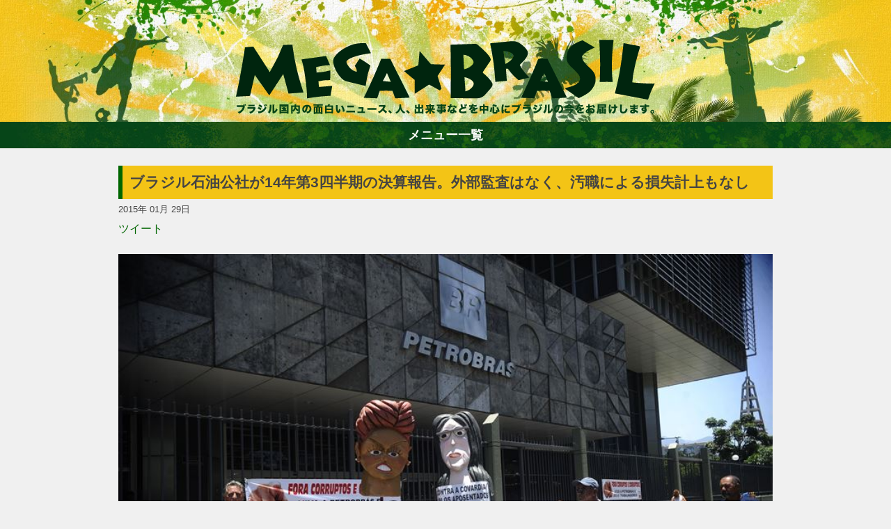

--- FILE ---
content_type: text/html; charset=UTF-8
request_url: https://megabrasil.jp/20150129_17972/
body_size: 11316
content:
<!doctype html>
<html lang="ja">
<head>
	<!-- charset -->
	<meta charset="UTF-8">
    
    <!-- viewport -->
    <meta name="viewport" content="width=device-width, initial-scale=1">
    
    <!-- perform the redirected page title -->
	<title>ブラジル石油公社が14年第3四半期の決算報告。外部監査はなく、汚職による損失計上もなし  </title>

    <!-- <meta name="description" content="(1月)28日未明、ペトロブラス（ブラジル石油公社、PB）が14年第3四半期の決算報告を行った。しかしこの報告は外部監査もなく、連邦警察のラヴァ・ジャット作戦で判明した汚職による損失計上もないものだったと28日付各紙サイトが報じた。"> -->
	<link rel="pingback" href="https://megabrasil.jp/xmlrpc.php">

    	
    <!-- preconnect -->
    <link rel="preconnect" href="https://fonts.gstatic.com" crossorigin />
    <link rel="preconnect" href="https://i0.wp.com/" crossorigin />

    <!-- wordpress header -->
	<meta name='robots' content='max-image-preview:large' />
<link rel='dns-prefetch' href='//stats.wp.com' />
<link rel='preconnect' href='//i0.wp.com' />
<link rel='preconnect' href='//c0.wp.com' />
<link rel="alternate" title="oEmbed (JSON)" type="application/json+oembed" href="https://megabrasil.jp/wp-json/oembed/1.0/embed?url=https%3A%2F%2Fmegabrasil.jp%2F20150129_17972%2F" />
<link rel="alternate" title="oEmbed (XML)" type="text/xml+oembed" href="https://megabrasil.jp/wp-json/oembed/1.0/embed?url=https%3A%2F%2Fmegabrasil.jp%2F20150129_17972%2F&#038;format=xml" />
<style id='wp-img-auto-sizes-contain-inline-css' type='text/css'>
img:is([sizes=auto i],[sizes^="auto," i]){contain-intrinsic-size:3000px 1500px}
/*# sourceURL=wp-img-auto-sizes-contain-inline-css */
</style>
<style id='wp-emoji-styles-inline-css' type='text/css'>

	img.wp-smiley, img.emoji {
		display: inline !important;
		border: none !important;
		box-shadow: none !important;
		height: 1em !important;
		width: 1em !important;
		margin: 0 0.07em !important;
		vertical-align: -0.1em !important;
		background: none !important;
		padding: 0 !important;
	}
/*# sourceURL=wp-emoji-styles-inline-css */
</style>
<link rel="https://api.w.org/" href="https://megabrasil.jp/wp-json/" /><link rel="alternate" title="JSON" type="application/json" href="https://megabrasil.jp/wp-json/wp/v2/posts/17972" /><link rel="EditURI" type="application/rsd+xml" title="RSD" href="https://megabrasil.jp/xmlrpc.php?rsd" />
<meta name="generator" content="WordPress 6.9" />
<link rel="canonical" href="https://megabrasil.jp/20150129_17972/" />
<link rel='shortlink' href='https://megabrasil.jp/?p=17972' />
	<style>img#wpstats{display:none}</style>
		<meta name="description" content="(1月)28日未明、ペトロブラス（ブラジル石油公社、PB）が14年第3四半期の決算報告を行った。しかしこの報告&hellip;" />
    <!-- /wp head -->

    <!-- embed style css -->
    <style type="text/css">
        /*
Theme Name: Mega ★ Brasil
Author: @coffee
Description: megabrasil.jp custom template
Version: 1.1
License: International-press
Tags: none
*/

/*--------------------------------------------------------------------------------------
		(reset elements)
*/

html, body, div, span, applet, object, iframe, h1, h2, h3, h4, h5, h6, p, 
blockquote, pre, a, abbr, acronym, address, big, cite, code, del, dfn, em, img, ins, kbd, q, s, samp, 
small, strike, strong, sub, sup, tt, var, b, u, i, center, dl, dt, dd, ol, ul, li, fieldset, form, 
label, legend, table, caption, tbody, tfoot, thead, tr, th, td, article, aside, canvas, details, embed, figure, figcaption, 
footer, header, hgroup, menu, nav, output, ruby, section, summary, time, mark, audio, video
{
	margin: 0;
	padding: 0;
	box-sizing: border-box;
}


/*--------------------------------------------------------------------
                structure
*/

html, body
{
	width:100%;
	height:100%;
}

body
{
	color:#444;
	display: flex;
	flex-direction: column;
	
	font-size:1em;
	font-family: 'Open Sans', sans-serif;

	line-height:1.8em;
    background-color:#f0f0f0;

	background-position:center top;
	background-repeat:no-repeat;
    background-size:initial;
	/* remove_evil_long_text */
	word-break: break-word;

	/* Evil ios */
    -webkit-text-size-adjust: 100%;
}

.main-header
{
	background-position:center bottom;
	background-repeat:no-repeat;
    background-size: cover;
}

main
{
    flex: 1;
}

.wrap
{
    max-width: 980px;
    margin: 0 auto;
    display: flex;
    flex-direction: row;
}

.post-container
{
    flex:1;
    padding: 0 20px;
}

.wrap aside
{
	width:300px;
}

.wrap #side-ad
{
	margin: 25px 0px;
}

.wrap img
{
	/*! height: auto !important; */
	height: auto;
}

footer
{
    margin-top: 20px;
    text-align: center;
    padding: 25px;
    color: #fff;
}

/*      responsive restructure
*/

@media only screen and (min-width: 850px)
{
	.main-header
	{
		background-image: url("/wp-content/themes/megabrasilV2/src/header.jpg");
	}
}

@media only screen and (max-width: 850px)
{
	.main-header
	{
		background-image: url("/wp-content/themes/megabrasilV2/src/header-spV2.jpg");
	}

    .wrap
    {
        flex-direction: column;
    }

	.wrap article
	{
        margin: 25px 10px;
	}

	.wrap aside,
	.post-container
	{
		margin: 0 auto;
		max-width: 680px;
	}

    .post-container
    {
        padding: 0;
    }
    
    .wrap aside
    {
        width: auto !important;
    }

    .wrap aside div
    {
		margin: 0px auto 25px auto !important;
		text-align: center;
    }
}


/*--------------------------------------------------------------------
                common
*/

h1, h2
{
    padding: 10px;
    border-left: 6px solid #060;
}

h1
{
    font-size: 1.3em;
    background-color: #F3C416;
}

h2
{
	font-size: 1.2em;
	margin-bottom: 20px;
}

h1 a,
h1 a:hover,
h1 a:visited
{
	color:#444 !important;
}

a, 
a:hover,
a:visited
{
	color: #060;
    text-decoration: none;
}

.headed
{
	margin-top: 25px;
}

.dashed
{
	padding-top: 25px;
	margin-top: 25px;
	border-top: 1px dashed;
}

.spaced
{
	padding-bottom: 25px;
	margin-bottom: 25px;
	border-bottom: 1px dashed;
}

.clear::after
{
	content: ' ';
	clear:both;
	display:block;
}

.type-button
{
	color:#fff !important;
	background:#005923;
	cursor: pointer;

	margin: 0px 3px;
	padding: 5px 10px;
	border: 1px solid;

	font-size: 1.1em;
}

.disabled
{
	cursor: default;
	background-color: #999;
}

.button-list a
{
	padding: 2px 10px;
	margin: 5px;
	border: 1px solid;
	border-radius: 10px;
	display: inline-block;
	background-color:#EDF4E2;
}

.button-list a:hover
{
	background-color: #fff;
}

/*--------------------------------------------------------------------
                header
*/

header
{
    position: relative;
}

header .logo
{
    position: absolute;
    bottom: 10px;
    width: 602px;
    height: 108px;
    background-image: url('/wp-content/themes/megabrasilV2/src/logo.png');
    background-position: center;
    background-size: contain;
    background-repeat: no-repeat;
    text-indent: -9999px;
    left: 50%;
    margin-left: -301px;
}

header .wrap
{
    height: 175px;
}

@media only screen and (max-width: 750px)
{
    header .logo
    {
        width: 350px;
        margin-left: -175px;
    }

    header .wrap
    {
        height: 150px;
    }
}

/*--------------------------------------------------------------------
                main-menu
*/

.main-menu
{
    display: flex;
    flex-direction: column-reverse;
	text-align:center;
	font-weight: bold;
	font-size: 1.1em;
}

.main-menu ul
{
	overflow: hidden;
	list-style:none;
    transition:all 0.3s ease-out;
    height:auto;
    max-height:0;
}

.main-menu li:first-child
{
	margin-top: 15px;
}

.main-menu li
{
	margin-bottom: 5px;;
}

.main-menu li a
{
	color: #060;
	padding: 10px 0px;
	display: inline-block;
}

.open
{
    max-height:1000px !important;
}

.main-menu .button
{
	padding:5px;
	cursor: pointer;
	background-image: url('/wp-content/themes/megabrasilV2/src/navi_bg.jpg');
	color: #fff;
}

/*--------------------------------------------------------------------
                content
*/
.page-container
{
	margin-top: 25px;
}

article img
{
    width:100% !important;
    height: auto;
}

article figcaption
{
    margin: 0 0 1.2em 0 !important;
    padding: 1em;
    background-color: #fff;
    text-align: center;
    font-size: 0.9em;
}

/* hotfix for video embed showing aside */
article .wp-block-embed__wrapper
{
	text-align:center;
}

article p
{
    margin-bottom: 1.2em;
}

article header
{
    margin: 25px 0px;
}

article .social
{
    height: 25px;
    overflow: hidden;
}

article .social *
{
    display: inline-block;
}

/*--------------------------------------------------------------------
                navigation
*/

.page-numbers
{
	display: flex;
	flex-direction: row;
	justify-content: center;
}

.bottom-navi
{
	display: flex;
	flex-direction: row-reverse;
	justify-content: space-between;
}

/*--------------------------------------------------------------------
        ranking styles
*/

.ranking-menu
{
	height: 30px;
}

.ranking-menu li
{
	cursor: pointer;
}

#ranking-posts
{
	margin-top: 25px;
	text-align: center;
	background-color: #fff;
	max-width: 620px;
}

#ranking-day li,
#ranking-week li,
#ranking-month li,
#ranking-year li
{
	padding: 0 10px 10px 10px;
}

#ranking-posts h3
{
	height:30px;
	text-indent:-9999px;
}


.rank-entry
{
	border-bottom: 1px dashed;
	padding: 10px;
}

.rank-title
{
	padding: 10px;
}

#ranking-posts::after
{
	display: block;
	content: ' ';
	clear: both;
}

#ranking-posts img
{
	width: auto;
	display: block;
	margin: 0 auto;
	height: 150px;
}

#ranking-posts ul
{
	list-style: none;
}

#ranking-posts .rank-entry a
{
	display:block;
}

.ranking-menu ul
{
	display: flex;
	flex-direction: row;
}

.ranking-menu ul li
{
	flex-grow: 1;
	text-align: center;
}

.rank-content
{
	min-height: 300px;
}

@media only screen and (max-width: 650px)
{
	#ranking-posts img
	{
		width: 100% !important;
		height: auto;
	}
}

/*		column main styles		//--------------------------------------------------------------
*/

.column-main
{
	margin-top: 25px;
	padding:10px;
	border:1px solid #ccc;
	background:#fff;
}

.column-main .icon
{
	background: #FAC11C;
	padding: 0px 10px;
	font-size: 1em;
	color: #fff;
	margin: 10px 0px;
	display: inline-block;
}

.column-main .preview
{
	padding:5px 0px 10px 0px
}

.column-main .read
{
	margin-bottom:10px;
}

.column-main .list
{
	background:#EDF4E2;
	padding: 10px 15px;
	margin:0px;
}

.column-main ul
{
	list-style: none;
}

.column-main li
{
	padding:5px 0px;
}


.jetpack_subscription_widget label
{
	display:none;
}

.column-box
{
	margin-top:25px;
}

.column-single
{
	margin: 0px;
	border: 1px solid #ccc;
	padding: 15px;
	background-color: #fff;
}

.column-box::after
{
	content: " ";
	display: block;
	clear: both;
}

.column-box img
{
	float:left;
	width:120px !important;
	height: auto;
	border-radius: 5px;
}

.column-box .biograph
{
	margin-left: 130px;
}

.column-box .no-image
{
	margin: 0px !important;
}

.column-box .type-button
{
	margin: 25px 25px 10px 0px;
	float: right;
}

@media only screen and (max-width: 650px)
{
	.column-box img
	{
		width:150px !important;
		float:none;
		display:block;
		margin: 0 auto 25px auto;

	}

	.column-box .biograph
	{
		margin-left: 0px;
	}
}

/* =Alignment
-------------------------------------------------------------- */

.alignleft {
	display: inline;
	float: left;
	margin: 12px 24px 12px 0;
	margin: 0.857142857rem 1.714285714rem 0.857142857rem 0;
}
.alignright {
	display: inline;
	float: right;
	margin: 12px 0 12px 24px;
	margin: 0.857142857rem 0 0.857142857rem 1.714285714rem;
}
.aligncenter {
	clear: both;
	display: block;
	margin-top: 12px;
	margin-top: 0.857142857rem;
	margin-bottom: 12px;
	margin-bottom: 0.857142857rem;
}

.in-feed-ad,
#side-ad
{
	text-align: center;
}

#side-ad
{
	min-height: 250px;
}

.authors-choise li
{
	list-style: none;
}
.authors-choise a
{
	display: block;
}


.authors-choise img
{
	width: 150px;
	height: auto;
	float: left;
	padding-right: 20px;
}

/*      responsive restructure
*/
@media only screen and (max-width: 850px)
{
	#ranking-posts .rank-entry a
	{
		min-height: 100px;
		margin: 0 auto;
	}

	#ranking-day li,
	#ranking-week li,
	#ranking-month li,
	#ranking-year li
	{
		margin: 10px;
		width: 250px;
		display: inline-grid
	}

	.entry-tags,
	.entry-category,
	.authors-choise,
	#ranking-posts
	{
		margin: 0px 10px;
	}
	
	.wp-block-embed__wrapper iframe
	{
		width:100%;
		max-width: 500px;
	}
}

@media only screen and (max-width: 600px)
{
	#ranking-day li,
	#ranking-week li,
	#ranking-month li,
	#ranking-year li
	{
		width: 100%;
		display: block;
		margin: 10px auto;
	}

	#ranking-posts img
	{
		width:auto !important;
	}
}

/*--------------------------------------------------------------------
                footer
*/

footer .wrap
{
	flex-direction: column;
}

footer a,
footer a:hover
footer a:visited
{
	color:#fff !important;
}    </style>

    <!-- app iccons -->
    <link rel="apple-touch-icon" href="https://megabrasil.jp/wp-content/themes/megabrasilV2/src/touch-icon-iphone.png">
	<link rel="apple-touch-icon" sizes="72x72" href="https://megabrasil.jp/wp-content/themes/megabrasilV2/src/touch-icon-ipad.png">
	<link rel="apple-touch-icon" sizes="114x114" href="https://megabrasil.jp/wp-content/themes/megabrasilV2/src/touch-icon-iphone-retina.png">
	<link rel="apple-touch-icon" sizes="144x144" href="https://megabrasil.jp/wp-content/themes/megabrasilV2/src/touch-icon-ipad-retina.png">
    
    <!-- GTAG -->
    
    <meta name="facebook-domain-verification" content="ssijj5gekg3mgs3qszfonj2qwcf7fm" />
    <!-- toggle and poss-load -->
    
<style id='global-styles-inline-css' type='text/css'>
:root{--wp--preset--aspect-ratio--square: 1;--wp--preset--aspect-ratio--4-3: 4/3;--wp--preset--aspect-ratio--3-4: 3/4;--wp--preset--aspect-ratio--3-2: 3/2;--wp--preset--aspect-ratio--2-3: 2/3;--wp--preset--aspect-ratio--16-9: 16/9;--wp--preset--aspect-ratio--9-16: 9/16;--wp--preset--color--black: #000000;--wp--preset--color--cyan-bluish-gray: #abb8c3;--wp--preset--color--white: #ffffff;--wp--preset--color--pale-pink: #f78da7;--wp--preset--color--vivid-red: #cf2e2e;--wp--preset--color--luminous-vivid-orange: #ff6900;--wp--preset--color--luminous-vivid-amber: #fcb900;--wp--preset--color--light-green-cyan: #7bdcb5;--wp--preset--color--vivid-green-cyan: #00d084;--wp--preset--color--pale-cyan-blue: #8ed1fc;--wp--preset--color--vivid-cyan-blue: #0693e3;--wp--preset--color--vivid-purple: #9b51e0;--wp--preset--gradient--vivid-cyan-blue-to-vivid-purple: linear-gradient(135deg,rgb(6,147,227) 0%,rgb(155,81,224) 100%);--wp--preset--gradient--light-green-cyan-to-vivid-green-cyan: linear-gradient(135deg,rgb(122,220,180) 0%,rgb(0,208,130) 100%);--wp--preset--gradient--luminous-vivid-amber-to-luminous-vivid-orange: linear-gradient(135deg,rgb(252,185,0) 0%,rgb(255,105,0) 100%);--wp--preset--gradient--luminous-vivid-orange-to-vivid-red: linear-gradient(135deg,rgb(255,105,0) 0%,rgb(207,46,46) 100%);--wp--preset--gradient--very-light-gray-to-cyan-bluish-gray: linear-gradient(135deg,rgb(238,238,238) 0%,rgb(169,184,195) 100%);--wp--preset--gradient--cool-to-warm-spectrum: linear-gradient(135deg,rgb(74,234,220) 0%,rgb(151,120,209) 20%,rgb(207,42,186) 40%,rgb(238,44,130) 60%,rgb(251,105,98) 80%,rgb(254,248,76) 100%);--wp--preset--gradient--blush-light-purple: linear-gradient(135deg,rgb(255,206,236) 0%,rgb(152,150,240) 100%);--wp--preset--gradient--blush-bordeaux: linear-gradient(135deg,rgb(254,205,165) 0%,rgb(254,45,45) 50%,rgb(107,0,62) 100%);--wp--preset--gradient--luminous-dusk: linear-gradient(135deg,rgb(255,203,112) 0%,rgb(199,81,192) 50%,rgb(65,88,208) 100%);--wp--preset--gradient--pale-ocean: linear-gradient(135deg,rgb(255,245,203) 0%,rgb(182,227,212) 50%,rgb(51,167,181) 100%);--wp--preset--gradient--electric-grass: linear-gradient(135deg,rgb(202,248,128) 0%,rgb(113,206,126) 100%);--wp--preset--gradient--midnight: linear-gradient(135deg,rgb(2,3,129) 0%,rgb(40,116,252) 100%);--wp--preset--font-size--small: 13px;--wp--preset--font-size--medium: 20px;--wp--preset--font-size--large: 36px;--wp--preset--font-size--x-large: 42px;--wp--preset--spacing--20: 0.44rem;--wp--preset--spacing--30: 0.67rem;--wp--preset--spacing--40: 1rem;--wp--preset--spacing--50: 1.5rem;--wp--preset--spacing--60: 2.25rem;--wp--preset--spacing--70: 3.38rem;--wp--preset--spacing--80: 5.06rem;--wp--preset--shadow--natural: 6px 6px 9px rgba(0, 0, 0, 0.2);--wp--preset--shadow--deep: 12px 12px 50px rgba(0, 0, 0, 0.4);--wp--preset--shadow--sharp: 6px 6px 0px rgba(0, 0, 0, 0.2);--wp--preset--shadow--outlined: 6px 6px 0px -3px rgb(255, 255, 255), 6px 6px rgb(0, 0, 0);--wp--preset--shadow--crisp: 6px 6px 0px rgb(0, 0, 0);}:where(.is-layout-flex){gap: 0.5em;}:where(.is-layout-grid){gap: 0.5em;}body .is-layout-flex{display: flex;}.is-layout-flex{flex-wrap: wrap;align-items: center;}.is-layout-flex > :is(*, div){margin: 0;}body .is-layout-grid{display: grid;}.is-layout-grid > :is(*, div){margin: 0;}:where(.wp-block-columns.is-layout-flex){gap: 2em;}:where(.wp-block-columns.is-layout-grid){gap: 2em;}:where(.wp-block-post-template.is-layout-flex){gap: 1.25em;}:where(.wp-block-post-template.is-layout-grid){gap: 1.25em;}.has-black-color{color: var(--wp--preset--color--black) !important;}.has-cyan-bluish-gray-color{color: var(--wp--preset--color--cyan-bluish-gray) !important;}.has-white-color{color: var(--wp--preset--color--white) !important;}.has-pale-pink-color{color: var(--wp--preset--color--pale-pink) !important;}.has-vivid-red-color{color: var(--wp--preset--color--vivid-red) !important;}.has-luminous-vivid-orange-color{color: var(--wp--preset--color--luminous-vivid-orange) !important;}.has-luminous-vivid-amber-color{color: var(--wp--preset--color--luminous-vivid-amber) !important;}.has-light-green-cyan-color{color: var(--wp--preset--color--light-green-cyan) !important;}.has-vivid-green-cyan-color{color: var(--wp--preset--color--vivid-green-cyan) !important;}.has-pale-cyan-blue-color{color: var(--wp--preset--color--pale-cyan-blue) !important;}.has-vivid-cyan-blue-color{color: var(--wp--preset--color--vivid-cyan-blue) !important;}.has-vivid-purple-color{color: var(--wp--preset--color--vivid-purple) !important;}.has-black-background-color{background-color: var(--wp--preset--color--black) !important;}.has-cyan-bluish-gray-background-color{background-color: var(--wp--preset--color--cyan-bluish-gray) !important;}.has-white-background-color{background-color: var(--wp--preset--color--white) !important;}.has-pale-pink-background-color{background-color: var(--wp--preset--color--pale-pink) !important;}.has-vivid-red-background-color{background-color: var(--wp--preset--color--vivid-red) !important;}.has-luminous-vivid-orange-background-color{background-color: var(--wp--preset--color--luminous-vivid-orange) !important;}.has-luminous-vivid-amber-background-color{background-color: var(--wp--preset--color--luminous-vivid-amber) !important;}.has-light-green-cyan-background-color{background-color: var(--wp--preset--color--light-green-cyan) !important;}.has-vivid-green-cyan-background-color{background-color: var(--wp--preset--color--vivid-green-cyan) !important;}.has-pale-cyan-blue-background-color{background-color: var(--wp--preset--color--pale-cyan-blue) !important;}.has-vivid-cyan-blue-background-color{background-color: var(--wp--preset--color--vivid-cyan-blue) !important;}.has-vivid-purple-background-color{background-color: var(--wp--preset--color--vivid-purple) !important;}.has-black-border-color{border-color: var(--wp--preset--color--black) !important;}.has-cyan-bluish-gray-border-color{border-color: var(--wp--preset--color--cyan-bluish-gray) !important;}.has-white-border-color{border-color: var(--wp--preset--color--white) !important;}.has-pale-pink-border-color{border-color: var(--wp--preset--color--pale-pink) !important;}.has-vivid-red-border-color{border-color: var(--wp--preset--color--vivid-red) !important;}.has-luminous-vivid-orange-border-color{border-color: var(--wp--preset--color--luminous-vivid-orange) !important;}.has-luminous-vivid-amber-border-color{border-color: var(--wp--preset--color--luminous-vivid-amber) !important;}.has-light-green-cyan-border-color{border-color: var(--wp--preset--color--light-green-cyan) !important;}.has-vivid-green-cyan-border-color{border-color: var(--wp--preset--color--vivid-green-cyan) !important;}.has-pale-cyan-blue-border-color{border-color: var(--wp--preset--color--pale-cyan-blue) !important;}.has-vivid-cyan-blue-border-color{border-color: var(--wp--preset--color--vivid-cyan-blue) !important;}.has-vivid-purple-border-color{border-color: var(--wp--preset--color--vivid-purple) !important;}.has-vivid-cyan-blue-to-vivid-purple-gradient-background{background: var(--wp--preset--gradient--vivid-cyan-blue-to-vivid-purple) !important;}.has-light-green-cyan-to-vivid-green-cyan-gradient-background{background: var(--wp--preset--gradient--light-green-cyan-to-vivid-green-cyan) !important;}.has-luminous-vivid-amber-to-luminous-vivid-orange-gradient-background{background: var(--wp--preset--gradient--luminous-vivid-amber-to-luminous-vivid-orange) !important;}.has-luminous-vivid-orange-to-vivid-red-gradient-background{background: var(--wp--preset--gradient--luminous-vivid-orange-to-vivid-red) !important;}.has-very-light-gray-to-cyan-bluish-gray-gradient-background{background: var(--wp--preset--gradient--very-light-gray-to-cyan-bluish-gray) !important;}.has-cool-to-warm-spectrum-gradient-background{background: var(--wp--preset--gradient--cool-to-warm-spectrum) !important;}.has-blush-light-purple-gradient-background{background: var(--wp--preset--gradient--blush-light-purple) !important;}.has-blush-bordeaux-gradient-background{background: var(--wp--preset--gradient--blush-bordeaux) !important;}.has-luminous-dusk-gradient-background{background: var(--wp--preset--gradient--luminous-dusk) !important;}.has-pale-ocean-gradient-background{background: var(--wp--preset--gradient--pale-ocean) !important;}.has-electric-grass-gradient-background{background: var(--wp--preset--gradient--electric-grass) !important;}.has-midnight-gradient-background{background: var(--wp--preset--gradient--midnight) !important;}.has-small-font-size{font-size: var(--wp--preset--font-size--small) !important;}.has-medium-font-size{font-size: var(--wp--preset--font-size--medium) !important;}.has-large-font-size{font-size: var(--wp--preset--font-size--large) !important;}.has-x-large-font-size{font-size: var(--wp--preset--font-size--x-large) !important;}
/*# sourceURL=global-styles-inline-css */
</style>
</head>

<body>
<header class="main-header">
    <div class="wrap">
        <!-- content  -->
        <div class="logo">
            Mega ★ Brasil            <div>ブラジルの新鮮なニュース、コラムを独自の目線から楽しくお届けします。もっとブラジルのことを知ってもっと好きになろう！</div>
        </div >
    </div>
</header>

<nav class="main-menu">
    <ul id="main-list">
        <li class="searchBox">
            <form method="get" action="https://megabrasil.jp/">
                <input class="searchWord" type="text"   name="s" size="30"  value="">
                <input class="searchBtn"  type="submit" value="検索">
            </form>
        </li>
        <li><a href="/">ホーム</a></li>
        <li><a href="/category/fashion/">ファション</a></li>
        <li><a href="/category/entertainment/">エンターテイメント</a></li>
        <li><a href="/category/gourmet/">グルメ</a></li>
        <li><a href="/category/travel/">トラベル</a></li>
        <li><a href="/category/soccer/">サッカー</a></li>
        <li><a href="/category/PEOPLE/">PEOPLE</a></li>
        <li><a href="/category/business/">ビジネス</a></li>
        <li><a href="/column/">コラム</a></li>
        <!-- <li><a class="navi_personDb" href="/jdb/">h</a></li> -->
    </ul>
    <div class="button" onclick="toggle()">メニュー一覧</div>
</nav>
<!-- main content starts here -->
<main>
    <!-- post -->
    <div class="wrap">
        <div class="post-container">
        
<!-- article -->
<article id="post-17972" class="spaced">
    <header>
        <h1>ブラジル石油公社が14年第3四半期の決算報告。外部監査はなく、汚職による損失計上もなし</h1>
                <small>2015年 01月 29日</small>
        <!-- social -->
        <div class="social">
            <a href="https://twitter.com/share" class="twitter-share-button" data-url="https://megabrasil.jp/20150129_17972/" data-text="ブラジル石油公社が14年第3四半期の決算報告。外部監査はなく、汚職による損失計上もなし #brasil" data-via="megabrasiljp" data-lang="ja">ツイート</a>
            <div class="fb-like" data-href="https://megabrasil.jp/20150129_17972/" data-layout="button_count" data-action="like" data-show-faces="false" data-share="true" data-width="180" ></div>
        </div>
        <!-- /social -->
            </header>
    <p><p><a href="/wp-content/uploads/nyan-station/9e55bf4c77e6b3c74c80cf163a2ea00c.jpg"><img decoding="async" src="/wp-content/uploads/nyan-station/9e55bf4c77e6b3c74c80cf163a2ea00c.jpg" alt="ペトロブラス本社" class="alignnone size-full wp-image-17988"></a></p>
<p>(1月)28日未明、ペトロブラス（ブラジル石油公社、PB）が14年第3四半期の決算報告を行った。</p>
<p>しかしこの報告は外部監査もなく、連邦警察のラヴァ・ジャット作戦で判明した汚職による損失計上もないものだったと28日付各紙サイトが報じた。</p>
<p>第3四半期の利益は30億8700万レアルで前期比38%減、前年同期比は9.9%減。1～9月の利益は134億3900万レアルで前年同期比22%減だった。石油やガスの生産は6%増えたが、6部門中5部門が減収で負債は8%増。1～9月の負債額は前年同期比35%増だった。</p>
<p>グラッサ・フォステル総裁は第3四半期の決算報告に汚職による損失を計上しなかった理由を、「汚職による横流しや賄賂、水増し請求の額の特定は不可能だった」と説明。有価証券取引委員会（CVM）や米国証券取引委員会（SEC）の要請に沿った報告を行うための方法を模索している事も付け加えた。</p>
<p>事業契約を結んだ企業のカルテルの発覚や水増し請求などに伴う損失額は886億レアルとの声もあるが、27日の経営審議会は損失を含まず、外部監査もない決算報告を承認、発表となった。</p>
<p>プライスウォーター・クーパーズによる外部監査は、同社が条件とするトランスペトロ役員の更迭も果たされない中では実現が困難だ。第3四半期の決算報告は11月14日になされるべきで、既に2カ月以上遅れていた。報告が出なければCVMの罰金は不可避で、融資も受けられない。</p>
<p>28日のサンパウロ証券市場でのPBの株価は12時20分現在で約10%下落している。</p>
<p>(記事提供／ニッケイ新聞、写真／Tomaz Silva／Agência Brasil)<br />
リオデジャネイロ、ブラジル石油公社本社。写真は2014年1月12日、贈収賄や待遇への抗議運動を行う同社従業員</p>
<div class="NS_navi dashed"><input type="button" onclick="NS_navi.back()" class="type-button" value="戻る"></div></article>
<!-- /article -->

<ul class="authors-choise"><h2>著者のおすすめ</h2><li class="clear spaced"><img width="300" height="192" src="https://i0.wp.com/megabrasil.jp/wp-content/uploads/nyan-station/ed705212c9ae77cfe59a8d4c7f3fd5b9.jpg?fit=300%2C192&amp;ssl=1" class="attachment-ranking-thumb size-ranking-thumb wp-post-image" alt="ジラウドの最後の晩餐" decoding="async" fetchpriority="high" srcset="https://i0.wp.com/megabrasil.jp/wp-content/uploads/nyan-station/ed705212c9ae77cfe59a8d4c7f3fd5b9.jpg?w=800&amp;ssl=1 800w, https://i0.wp.com/megabrasil.jp/wp-content/uploads/nyan-station/ed705212c9ae77cfe59a8d4c7f3fd5b9.jpg?resize=300%2C192&amp;ssl=1 300w, https://i0.wp.com/megabrasil.jp/wp-content/uploads/nyan-station/ed705212c9ae77cfe59a8d4c7f3fd5b9.jpg?resize=680%2C434&amp;ssl=1 680w, https://i0.wp.com/megabrasil.jp/wp-content/uploads/nyan-station/ed705212c9ae77cfe59a8d4c7f3fd5b9.jpg?resize=150%2C96&amp;ssl=1 150w, https://i0.wp.com/megabrasil.jp/wp-content/uploads/nyan-station/ed705212c9ae77cfe59a8d4c7f3fd5b9.jpg?resize=768%2C491&amp;ssl=1 768w" sizes="(max-width: 300px) 100vw, 300px" /><a href="https://megabrasil.jp/20150120_17525/">1960年代に描かれた壁画「ジラウドの最後の晩餐」修復プロジェクトが始動</a></li><li class="clear spaced"><img width="300" height="200" src="https://i0.wp.com/megabrasil.jp/wp-content/uploads/nyan-station/d269c570caa8b672ab0d3cbad6754c65.jpg?fit=300%2C200&amp;ssl=1" class="attachment-ranking-thumb size-ranking-thumb wp-post-image" alt="こねこ" decoding="async" srcset="https://i0.wp.com/megabrasil.jp/wp-content/uploads/nyan-station/d269c570caa8b672ab0d3cbad6754c65.jpg?w=800&amp;ssl=1 800w, https://i0.wp.com/megabrasil.jp/wp-content/uploads/nyan-station/d269c570caa8b672ab0d3cbad6754c65.jpg?resize=300%2C200&amp;ssl=1 300w, https://i0.wp.com/megabrasil.jp/wp-content/uploads/nyan-station/d269c570caa8b672ab0d3cbad6754c65.jpg?resize=680%2C452&amp;ssl=1 680w, https://i0.wp.com/megabrasil.jp/wp-content/uploads/nyan-station/d269c570caa8b672ab0d3cbad6754c65.jpg?resize=150%2C100&amp;ssl=1 150w, https://i0.wp.com/megabrasil.jp/wp-content/uploads/nyan-station/d269c570caa8b672ab0d3cbad6754c65.jpg?resize=768%2C511&amp;ssl=1 768w" sizes="(max-width: 300px) 100vw, 300px" /><a href="https://megabrasil.jp/20150123_17796/">違反したらねこパンチ!?   ペット販売で、環境や心身状態のケア、義務付けられる</a></li><li class="clear spaced"><img width="300" height="222" src="https://i0.wp.com/megabrasil.jp/wp-content/uploads/nyan-station/af75898f6f8b2bab796f8e3889597a35.jpg?fit=300%2C222&amp;ssl=1" class="attachment-ranking-thumb size-ranking-thumb wp-post-image" alt="ラヴァージェン・ダス・エスカルダス・ド・ボンフィン" decoding="async" srcset="https://i0.wp.com/megabrasil.jp/wp-content/uploads/nyan-station/af75898f6f8b2bab796f8e3889597a35.jpg?w=800&amp;ssl=1 800w, https://i0.wp.com/megabrasil.jp/wp-content/uploads/nyan-station/af75898f6f8b2bab796f8e3889597a35.jpg?resize=300%2C222&amp;ssl=1 300w, https://i0.wp.com/megabrasil.jp/wp-content/uploads/nyan-station/af75898f6f8b2bab796f8e3889597a35.jpg?resize=680%2C504&amp;ssl=1 680w, https://i0.wp.com/megabrasil.jp/wp-content/uploads/nyan-station/af75898f6f8b2bab796f8e3889597a35.jpg?resize=140%2C104&amp;ssl=1 140w, https://i0.wp.com/megabrasil.jp/wp-content/uploads/nyan-station/af75898f6f8b2bab796f8e3889597a35.jpg?resize=768%2C569&amp;ssl=1 768w" sizes="(max-width: 300px) 100vw, 300px" /><a href="https://megabrasil.jp/20150126_17884/">バイーア名物、ボンフィン教会の階段のお清め式（ラヴァージェン・ダス・エスカルダス・ド・ボンフィン）行われる</a></li></ul><ul class="authors-choise"><h2>外部リンク</h2><li><a href="http://www.nikkeyshimbun.jp/2015/150128-25brasil.html" rel="nofollow" target="blank">リオグランジドスウ州渓谷下り隊を襲った悲劇。滝から転落し2名死亡
</a></li></ul><!-- entry-category -->
<div class="entry-category button-list">
    カテゴリ : <a href="https://megabrasil.jp/category/business/">ビジネス</a><a href="https://megabrasil.jp/category/%e7%a4%be%e4%bc%9a/">社会</a></div>
<!-- tags --><div class="entry-tags spaced button-list">タグ：<a href="https://megabrasil.jp/tag/%e7%b5%8c%e6%b8%88/">経済</a><a href="https://megabrasil.jp/tag/%e8%b3%87%e6%ba%90%e3%83%bb%e3%82%a8%e3%83%8d%e3%83%ab%e3%82%ae%e3%83%bc/">資源・エネルギー</a></div>        </div>
            </div>
</main>


<footer>
	<div class="wrap">
        <nav>
            <!-- /page-template -->
            
            <a href="https://megabrasil.jp/about/">Mega★Brasilとは</a> | 
            <a href="https://megabrasil.jp/privacy/">プライバシーポリシー</a> | 
            <a href="https://megabrasil.jp/corporation/">運営者</a> | 
            <!-- <a href="https://megabrasil.jp/shoukai/">筆者紹介</a> | -->
            <a href="https://megabrasil.jp/riyou/">利用規約</a> |
            <a href="https://megabrasil.jp/contact/">お問合せ</a>
        </nav>
        <small> 2013-2026 IPC World Inc. All Rights Reserved </small>

        <!-- facebook root -->
        <div id="fb-root"></div>

         
        <!-- wp_footer() -->
        




<script data-jetpack-boost="ignore" id="wp-emoji-settings" type="application/json">
{"baseUrl":"https://s.w.org/images/core/emoji/17.0.2/72x72/","ext":".png","svgUrl":"https://s.w.org/images/core/emoji/17.0.2/svg/","svgExt":".svg","source":{"concatemoji":"https://megabrasil.jp/wp-includes/js/wp-emoji-release.min.js?ver=6.9"}}
</script>

        
         
    </div>
</footer>

<script>window.dataLayer = window.dataLayer || []; function gtag(){dataLayer.push(arguments);} gtag("js", new Date()); gtag("config", "G-KYE3090T6S"); </script><script type="text/javascript">

        function add_scripts()
        {
             
            // scripts embed
            var src_list = [
                "https://www.googletagmanager.com/gtag/js?id=G-KYE3090T6S",
                "https://platform.twitter.com/widgets.js",
                "https://connect.facebook.net/ja_JP/all.js#xfbml=1&appId=523008937817765",
                "https://pagead2.googlesyndication.com/pagead/js/adsbygoogle.js?client=ca-pub-7263457982691303",
                "https://megabrasil.jp/wp-content/themes/megabrasilV2/js/navigation.js"
            ];

            
            // scripts embed
            var css_list = ["https://megabrasil.jp/wp-content/themes/megabrasilV2/css/all.css?v=1.5.2"];

            for( var a = 0; a < css_list.length; a++)
            {
                var new_doom = document.createElement("link");
                new_doom.setAttribute("rel", "stylesheet");
                document.head.appendChild( new_doom );
                new_doom.setAttribute("href", css_list[a]);
            }

            for( var a = 0; a < src_list.length; a++)
            {
                var new_doom = document.createElement("script");
                new_doom.setAttribute("crossorigin", "anonymous");
                document.head.appendChild(new_doom);
                new_doom.setAttribute("src", src_list[a]);
            }
        }

        if( 'sessionStorage' in window && !sessionStorage.getItem("first_run"))
        {
            // cache must have done at this time, so no more delay
            sessionStorage.setItem("first_run", true);

            // execute the scripts after 5s
            setTimeout(add_scripts, 5000);
        }
        else
        {
            // just add them
            add_scripts();
        }
    </script><script type="speculationrules">
{"prefetch":[{"source":"document","where":{"and":[{"href_matches":"/*"},{"not":{"href_matches":["/wp-*.php","/wp-admin/*","/wp-content/uploads/*","/wp-content/*","/wp-content/plugins/*","/wp-content/themes/megabrasilV2/*","/*\\?(.+)"]}},{"not":{"selector_matches":"a[rel~=\"nofollow\"]"}},{"not":{"selector_matches":".no-prefetch, .no-prefetch a"}}]},"eagerness":"conservative"}]}
</script><script type="text/javascript" id="nyan-station-navi-js-extra">
/* <![CDATA[ */
var NS_navi = {"type":"single","post_id":"17972","link":"https://megabrasil.jp/20150129_17972/","home":"https://megabrasil.jp"};
//# sourceURL=nyan-station-navi-js-extra
/* ]]> */
</script><script type="text/javascript" src="https://megabrasil.jp/wp-content/plugins/nyan-station_navi/NS_navi.js?ver=1.0" id="nyan-station-navi-js"></script><script type="text/javascript" src="https://stats.wp.com/e-202603.js" id="jetpack-stats-js" data-wp-strategy="defer"></script><script type="text/javascript" id="jetpack-stats-js-after">
/* <![CDATA[ */
_stq = window._stq || [];
_stq.push([ "view", JSON.parse("{\"v\":\"ext\",\"blog\":\"220485393\",\"post\":\"17972\",\"tz\":\"9\",\"srv\":\"megabrasil.jp\",\"j\":\"1:14.2.1\"}") ]);
_stq.push([ "clickTrackerInit", "220485393", "17972" ]);
//# sourceURL=jetpack-stats-js-after
/* ]]> */
</script><script type="module">
/* <![CDATA[ */
/*! This file is auto-generated */
const a=JSON.parse(document.getElementById("wp-emoji-settings").textContent),o=(window._wpemojiSettings=a,"wpEmojiSettingsSupports"),s=["flag","emoji"];function i(e){try{var t={supportTests:e,timestamp:(new Date).valueOf()};sessionStorage.setItem(o,JSON.stringify(t))}catch(e){}}function c(e,t,n){e.clearRect(0,0,e.canvas.width,e.canvas.height),e.fillText(t,0,0);t=new Uint32Array(e.getImageData(0,0,e.canvas.width,e.canvas.height).data);e.clearRect(0,0,e.canvas.width,e.canvas.height),e.fillText(n,0,0);const a=new Uint32Array(e.getImageData(0,0,e.canvas.width,e.canvas.height).data);return t.every((e,t)=>e===a[t])}function p(e,t){e.clearRect(0,0,e.canvas.width,e.canvas.height),e.fillText(t,0,0);var n=e.getImageData(16,16,1,1);for(let e=0;e<n.data.length;e++)if(0!==n.data[e])return!1;return!0}function u(e,t,n,a){switch(t){case"flag":return n(e,"\ud83c\udff3\ufe0f\u200d\u26a7\ufe0f","\ud83c\udff3\ufe0f\u200b\u26a7\ufe0f")?!1:!n(e,"\ud83c\udde8\ud83c\uddf6","\ud83c\udde8\u200b\ud83c\uddf6")&&!n(e,"\ud83c\udff4\udb40\udc67\udb40\udc62\udb40\udc65\udb40\udc6e\udb40\udc67\udb40\udc7f","\ud83c\udff4\u200b\udb40\udc67\u200b\udb40\udc62\u200b\udb40\udc65\u200b\udb40\udc6e\u200b\udb40\udc67\u200b\udb40\udc7f");case"emoji":return!a(e,"\ud83e\u1fac8")}return!1}function f(e,t,n,a){let r;const o=(r="undefined"!=typeof WorkerGlobalScope&&self instanceof WorkerGlobalScope?new OffscreenCanvas(300,150):document.createElement("canvas")).getContext("2d",{willReadFrequently:!0}),s=(o.textBaseline="top",o.font="600 32px Arial",{});return e.forEach(e=>{s[e]=t(o,e,n,a)}),s}function r(e){var t=document.createElement("script");t.src=e,t.defer=!0,document.head.appendChild(t)}a.supports={everything:!0,everythingExceptFlag:!0},new Promise(t=>{let n=function(){try{var e=JSON.parse(sessionStorage.getItem(o));if("object"==typeof e&&"number"==typeof e.timestamp&&(new Date).valueOf()<e.timestamp+604800&&"object"==typeof e.supportTests)return e.supportTests}catch(e){}return null}();if(!n){if("undefined"!=typeof Worker&&"undefined"!=typeof OffscreenCanvas&&"undefined"!=typeof URL&&URL.createObjectURL&&"undefined"!=typeof Blob)try{var e="postMessage("+f.toString()+"("+[JSON.stringify(s),u.toString(),c.toString(),p.toString()].join(",")+"));",a=new Blob([e],{type:"text/javascript"});const r=new Worker(URL.createObjectURL(a),{name:"wpTestEmojiSupports"});return void(r.onmessage=e=>{i(n=e.data),r.terminate(),t(n)})}catch(e){}i(n=f(s,u,c,p))}t(n)}).then(e=>{for(const n in e)a.supports[n]=e[n],a.supports.everything=a.supports.everything&&a.supports[n],"flag"!==n&&(a.supports.everythingExceptFlag=a.supports.everythingExceptFlag&&a.supports[n]);var t;a.supports.everythingExceptFlag=a.supports.everythingExceptFlag&&!a.supports.flag,a.supports.everything||((t=a.source||{}).concatemoji?r(t.concatemoji):t.wpemoji&&t.twemoji&&(r(t.twemoji),r(t.wpemoji)))});
//# sourceURL=https://megabrasil.jp/wp-includes/js/wp-emoji-loader.min.js
/* ]]> */
</script></body>
</html>


--- FILE ---
content_type: text/javascript
request_url: https://megabrasil.jp/wp-content/themes/megabrasilV2/js/navigation.js
body_size: -96
content:

// toggle menu
function toggle()
{
	var element = document.getElementById('main-list');
	
	element.className = ( element.className != 'open' ) ? 'open' : '';
}
  